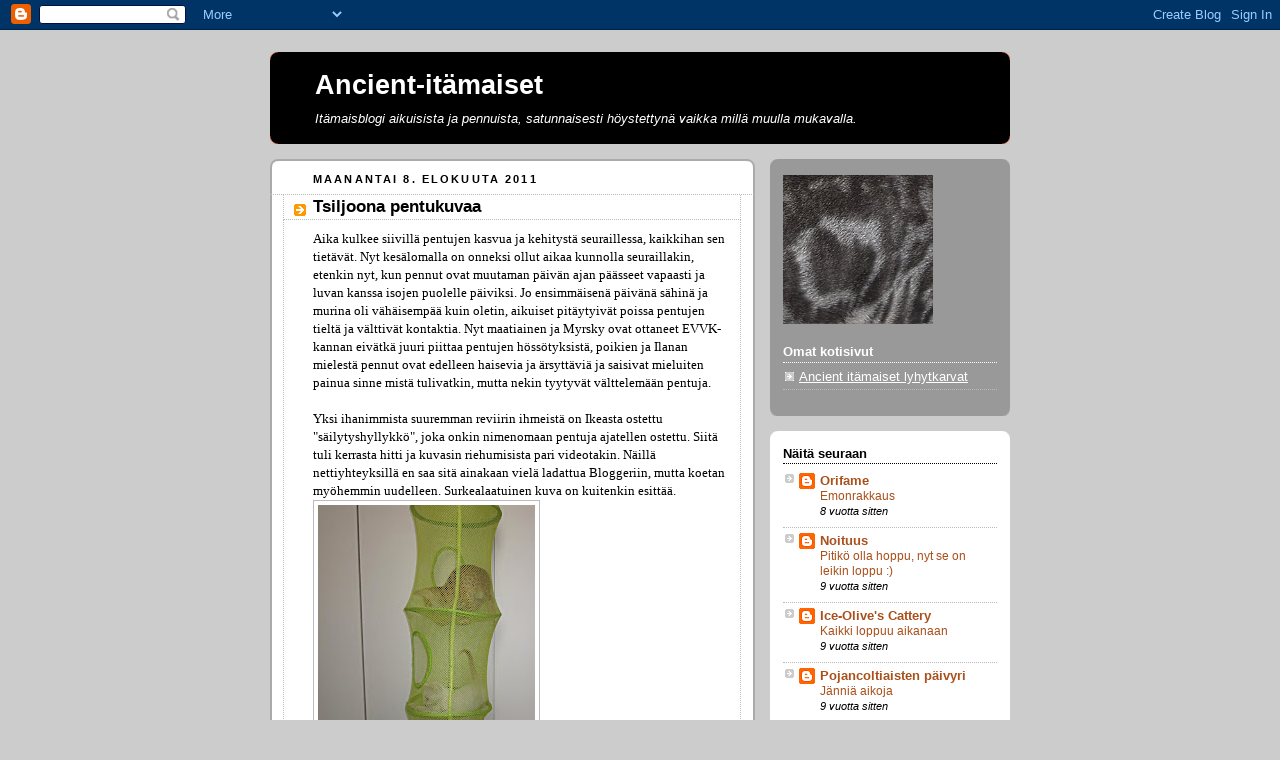

--- FILE ---
content_type: text/html; charset=UTF-8
request_url: https://financient.blogspot.com/2011/08/tsiljoona-pentukuvaa.html
body_size: 15214
content:
<!DOCTYPE html>
<html dir='ltr' xmlns='http://www.w3.org/1999/xhtml' xmlns:b='http://www.google.com/2005/gml/b' xmlns:data='http://www.google.com/2005/gml/data' xmlns:expr='http://www.google.com/2005/gml/expr'>
<head>
<link href='https://www.blogger.com/static/v1/widgets/2944754296-widget_css_bundle.css' rel='stylesheet' type='text/css'/>
<meta content='text/html; charset=UTF-8' http-equiv='Content-Type'/>
<meta content='blogger' name='generator'/>
<link href='https://financient.blogspot.com/favicon.ico' rel='icon' type='image/x-icon'/>
<link href='http://financient.blogspot.com/2011/08/tsiljoona-pentukuvaa.html' rel='canonical'/>
<link rel="alternate" type="application/atom+xml" title="Ancient-itämaiset - Atom" href="https://financient.blogspot.com/feeds/posts/default" />
<link rel="alternate" type="application/rss+xml" title="Ancient-itämaiset - RSS" href="https://financient.blogspot.com/feeds/posts/default?alt=rss" />
<link rel="service.post" type="application/atom+xml" title="Ancient-itämaiset - Atom" href="https://www.blogger.com/feeds/9163887435015583767/posts/default" />

<link rel="alternate" type="application/atom+xml" title="Ancient-itämaiset - Atom" href="https://financient.blogspot.com/feeds/5886626191054284456/comments/default" />
<!--Can't find substitution for tag [blog.ieCssRetrofitLinks]-->
<link href='https://blogger.googleusercontent.com/img/b/R29vZ2xl/AVvXsEhYsdUhaIDeVqhXVkFbhVoXpvyHzuwlL9VDMg2MLYXI40fQAdfTdPjHiqhoZpqFycjangwbrBqN2QfUhDs7IvBdKCMr92aUWQQni8sZlvrd_KNme5cF5P8qz6kE9OOR4h0QpeOMtScHJbYU/s320/riehu.jpg' rel='image_src'/>
<meta content='http://financient.blogspot.com/2011/08/tsiljoona-pentukuvaa.html' property='og:url'/>
<meta content='Tsiljoona pentukuvaa' property='og:title'/>
<meta content='Aika kulkee siivillä pentujen kasvua ja kehitystä seuraillessa, kaikkihan sen tietävät. Nyt kesälomalla on onneksi ollut aikaa kunnolla seur...' property='og:description'/>
<meta content='https://blogger.googleusercontent.com/img/b/R29vZ2xl/AVvXsEhYsdUhaIDeVqhXVkFbhVoXpvyHzuwlL9VDMg2MLYXI40fQAdfTdPjHiqhoZpqFycjangwbrBqN2QfUhDs7IvBdKCMr92aUWQQni8sZlvrd_KNme5cF5P8qz6kE9OOR4h0QpeOMtScHJbYU/w1200-h630-p-k-no-nu/riehu.jpg' property='og:image'/>
<title>Ancient-itämaiset: Tsiljoona pentukuvaa</title>
<style id='page-skin-1' type='text/css'><!--
/*
-----------------------------------------------
Blogger Template Style
Name:     Rounders 2
Date:     27 Feb 2004
Updated by: Blogger Team
----------------------------------------------- */
body {
background:#ccc;
margin:0;
text-align:center;
line-height: 1.5em;
font:x-small Trebuchet MS, Verdana, Arial, Sans-serif;
color:#000000;
font-size/* */:/**/small;
font-size: /**/small;
}
/* Page Structure
----------------------------------------------- */
/* The images which help create rounded corners depend on the
following widths and measurements. If you want to change
these measurements, the images will also need to change.
*/
#outer-wrapper {
width:740px;
margin:0 auto;
text-align:left;
font: normal normal 100% Verdana, sans-serif;
}
#main-wrap1 {
width:485px;
float:left;
background:#ffffff url("https://resources.blogblog.com/blogblog/data/rounders2/corners_main_bot.gif") no-repeat left bottom;
margin:15px 0 0;
padding:0 0 10px;
color:#000000;
font-size:97%;
line-height:1.5em;
word-wrap: break-word; /* fix for long text breaking sidebar float in IE */
overflow: hidden;     /* fix for long non-text content breaking IE sidebar float */
}
#main-wrap2 {
float:left;
width:100%;
background:url("https://resources.blogblog.com/blogblog/data/rounders2/corners_main_top.gif") no-repeat left top;
padding:10px 0 0;
}
#main {
background:url("https://resources.blogblog.com/blogblog/data/rounders2/rails_main.gif") repeat-y left;
padding:0;
width:485px;
}
#sidebar-wrap {
width:240px;
float:right;
margin:15px 0 0;
font-size:97%;
line-height:1.5em;
word-wrap: break-word; /* fix for long text breaking sidebar float in IE */
overflow: hidden;     /* fix for long non-text content breaking IE sidebar float */
}
.main .widget {
margin-top: 4px;
width: 468px;
padding: 0 13px;
}
.main .Blog {
margin: 0;
padding: 0;
width: 484px;
}
/* Links
----------------------------------------------- */
a:link {
color: #a9501b;
}
a:visited {
color: #a9501b;
}
a:hover {
color: #a9501b;
}
a img {
border-width:0;
}
/* Blog Header
----------------------------------------------- */
#header-wrapper {
background:#000000 url("https://resources.blogblog.com/blogblog/data/rounders2/corners_cap_top.gif") no-repeat left top;
margin-top:22px;
margin-right:0;
margin-bottom:0;
margin-left:0;
padding-top:8px;
padding-right:0;
padding-bottom:0;
padding-left:0;
color:#ffffff;
}
#header {
background:url("https://resources.blogblog.com/blogblog/data/rounders2/corners_cap_bot.gif") no-repeat left bottom;
padding:0 15px 8px;
}
#header h1 {
margin:0;
padding:10px 30px 5px;
line-height:1.2em;
font: normal bold 207% Verdana, sans-serif;
}
#header a,
#header a:visited {
text-decoration:none;
color: #ffffff;
}
#header .description {
margin:0;
padding:5px 30px 10px;
line-height:1.5em;
font: italic normal 100% Verdana, sans-serif;
}
/* Posts
----------------------------------------------- */
h2.date-header {
margin-top:0;
margin-right:28px;
margin-bottom:0;
margin-left:43px;
font-size:85%;
line-height:2em;
text-transform:uppercase;
letter-spacing:.2em;
color:#000000;
}
.post {
margin:.3em 0 25px;
padding:0 13px;
border:1px dotted #bbbbbb;
border-width:1px 0;
}
.post h3 {
margin:0;
line-height:1.5em;
background:url("https://resources.blogblog.com/blogblog/data/rounders2/icon_arrow.gif") no-repeat 10px .5em;
display:block;
border:1px dotted #bbbbbb;
border-width:0 1px 1px;
padding-top:2px;
padding-right:14px;
padding-bottom:2px;
padding-left:29px;
color: #000000;
font: normal bold 135% Verdana, sans-serif;
}
.post h3 a, .post h3 a:visited {
text-decoration:none;
color: #000000;
}
a.title-link:hover {
background-color: #bbbbbb;
color: #000000;
}
.post-body {
border:1px dotted #bbbbbb;
border-width:0 1px 1px;
border-bottom-color:#ffffff;
padding-top:10px;
padding-right:14px;
padding-bottom:1px;
padding-left:29px;
}
html>body .post-body {
border-bottom-width:0;
}
.post-body {
margin:0 0 .75em;
}
.post-body blockquote {
line-height:1.3em;
}
.post-footer {
background: #eee;
margin:0;
padding-top:2px;
padding-right:14px;
padding-bottom:2px;
padding-left:29px;
border:1px dotted #bbbbbb;
border-width:1px;
font-size:100%;
line-height:1.5em;
color: #666;
}
/*
The first line of the post footer might only have floated text, so we need to give it a height.
The height comes from the post-footer line-height
*/
.post-footer-line-1 {
min-height:1.5em;
_height:1.5em;
}
.post-footer p {
margin: 0;
}
html>body .post-footer {
border-bottom-color:transparent;
}
.uncustomized-post-template .post-footer {
text-align: right;
}
.uncustomized-post-template .post-author,
.uncustomized-post-template .post-timestamp {
display: block;
float: left;
text-align:left;
margin-right: 4px;
}
.post-footer a {
color: #a9501b;
}
.post-footer a:hover {
color: #a9501b;
}
a.comment-link {
/* IE5.0/Win doesn't apply padding to inline elements,
so we hide these two declarations from it */
background/* */:/**/url("https://resources.blogblog.com/blogblog/data/rounders/icon_comment_left.gif") no-repeat left 45%;
padding-left:14px;
}
html>body a.comment-link {
/* Respecified, for IE5/Mac's benefit */
background:url("https://resources.blogblog.com/blogblog/data/rounders2/icon_comment_left.gif") no-repeat left 45%;
padding-left:14px;
}
.post img, table.tr-caption-container {
margin-top:0;
margin-right:0;
margin-bottom:5px;
margin-left:0;
padding:4px;
border:1px solid #bbbbbb;
}
.tr-caption-container img {
border: none;
margin: 0;
padding: 0;
}
blockquote {
margin:.75em 0;
border:1px dotted #bbbbbb;
border-width:1px 0;
padding:5px 15px;
color: #000000;
}
.post blockquote p {
margin:.5em 0;
}
#blog-pager-newer-link {
float: left;
margin-left: 13px;
}
#blog-pager-older-link {
float: right;
margin-right: 13px;
}
#blog-pager {
text-align: center;
}
.feed-links {
clear: both;
line-height: 2.5em;
margin-left: 13px;
}
/* Comments
----------------------------------------------- */
#comments {
margin:-25px 13px 0;
border:1px dotted #bbbbbb;
border-width:0 1px 1px;
padding-top:20px;
padding-right:0;
padding-bottom:15px;
padding-left:0;
}
#comments h4 {
margin:0 0 10px;
padding-top:0;
padding-right:14px;
padding-bottom:2px;
padding-left:29px;
border-bottom:1px dotted #bbbbbb;
font-size:120%;
line-height:1.4em;
color:#000000;
}
#comments-block {
margin-top:0;
margin-right:15px;
margin-bottom:0;
margin-left:9px;
}
.comment-author {
background:url("https://resources.blogblog.com/blogblog/data/rounders2/icon_comment_left.gif") no-repeat 2px .3em;
margin:.5em 0;
padding-top:0;
padding-right:0;
padding-bottom:0;
padding-left:20px;
font-weight:bold;
}
.comment-body {
margin:0 0 1.25em;
padding-top:0;
padding-right:0;
padding-bottom:0;
padding-left:20px;
}
.comment-body p {
margin:0 0 .5em;
}
.comment-footer {
margin:0 0 .5em;
padding-top:0;
padding-right:0;
padding-bottom:.75em;
padding-left:20px;
}
.comment-footer a:link {
color: #000000;
}
.deleted-comment {
font-style:italic;
color:gray;
}
.comment-form {
padding-left:20px;
padding-right:5px;
}
#comments .comment-form h4 {
padding-left:0px;
}
/* Profile
----------------------------------------------- */
.profile-img {
float: left;
margin-top: 5px;
margin-right: 5px;
margin-bottom: 5px;
margin-left: 0;
border: 4px solid #ffffff;
}
.profile-datablock {
margin-top:0;
margin-right:15px;
margin-bottom:.5em;
margin-left:0;
padding-top:8px;
}
.profile-link {
background:url("https://resources.blogblog.com/blogblog/data/rounders2/icon_profile_left.gif") no-repeat left .1em;
padding-left:15px;
font-weight:bold;
}
.profile-textblock {
clear: both;
margin: 0;
}
.sidebar .clear, .main .widget .clear {
clear: both;
}
#sidebartop-wrap {
background:#999999 url("https://resources.blogblog.com/blogblog/data/rounders2/corners_prof_bot.gif") no-repeat left bottom;
margin:0px 0px 15px;
padding:0px 0px 10px;
color:#ffffff;
}
#sidebartop-wrap2 {
background:url("https://resources.blogblog.com/blogblog/data/rounders2/corners_prof_top.gif") no-repeat left top;
padding: 10px 0 0;
margin:0;
border-width:0;
}
#sidebartop h2 {
line-height:1.5em;
color:#ffffff;
border-bottom: 1px dotted #ffffff;
margin-bottom: 0.5em;
font: normal bold 100% Verdana, sans-serif;
}
#sidebartop a {
color: #ffffff;
}
#sidebartop a:hover {
color: #ffffff;
}
#sidebartop a:visited {
color: #ffffff;
}
/* Sidebar Boxes
----------------------------------------------- */
.sidebar .widget {
margin:.5em 13px 1.25em;
padding:0 0px;
}
.widget-content {
margin-top: 0.5em;
}
#sidebarbottom-wrap1 {
background:#ffffff url("https://resources.blogblog.com/blogblog/data/rounders2/corners_side_top.gif") no-repeat left top;
margin:0 0 15px;
padding:10px 0 0;
color: #000000;
}
#sidebarbottom-wrap2 {
background:url("https://resources.blogblog.com/blogblog/data/rounders2/corners_side_bot.gif") no-repeat left bottom;
padding:0 0 8px;
}
.sidebar h2 {
margin:0;
padding:0 0 .2em;
line-height:1.5em;
font:normal bold 100% Verdana, sans-serif;
}
.sidebar ul {
list-style:none;
margin:0 0 1.25em;
padding:0;
}
.sidebar ul li {
background:url("https://resources.blogblog.com/blogblog/data/rounders2/icon_arrow_sm.gif") no-repeat 2px .25em;
margin:0;
padding-top:0;
padding-right:0;
padding-bottom:3px;
padding-left:16px;
margin-bottom:3px;
border-bottom:1px dotted #bbbbbb;
line-height:1.4em;
}
.sidebar p {
margin:0 0 .6em;
}
#sidebar h2 {
color: #000000;
border-bottom: 1px dotted #000000;
}
/* Footer
----------------------------------------------- */
#footer-wrap1 {
clear:both;
margin:0 0 10px;
padding:15px 0 0;
}
#footer-wrap2 {
background:#000000 url("https://resources.blogblog.com/blogblog/data/rounders2/corners_cap_top.gif") no-repeat left top;
color:#ffffff;
}
#footer {
background:url("https://resources.blogblog.com/blogblog/data/rounders2/corners_cap_bot.gif") no-repeat left bottom;
padding:8px 15px;
}
#footer hr {display:none;}
#footer p {margin:0;}
#footer a {color:#ffffff;}
#footer .widget-content {
margin:0;
}
/** Page structure tweaks for layout editor wireframe */
body#layout #main-wrap1,
body#layout #sidebar-wrap,
body#layout #header-wrapper {
margin-top: 0;
}
body#layout #header, body#layout #header-wrapper,
body#layout #outer-wrapper {
margin-left:0,
margin-right: 0;
padding: 0;
}
body#layout #outer-wrapper {
width: 730px;
}
body#layout #footer-wrap1 {
padding-top: 0;
}

--></style>
<script type='text/javascript'>

  var _gaq = _gaq || [];
  _gaq.push(['_setAccount', 'UA-18756019-1']);
  _gaq.push(['_trackPageview']);

  (function() {
    var ga = document.createElement('script'); ga.type = 'text/javascript'; ga.async = true;
    ga.src = ('https:' == document.location.protocol ? 'https://ssl' : 'http://www') + '.google-analytics.com/ga.js';
    var s = document.getElementsByTagName('script')[0]; s.parentNode.insertBefore(ga, s);
  })();

</script>
<link href='https://www.blogger.com/dyn-css/authorization.css?targetBlogID=9163887435015583767&amp;zx=db26a488-226e-4aaa-8b97-056465710785' media='none' onload='if(media!=&#39;all&#39;)media=&#39;all&#39;' rel='stylesheet'/><noscript><link href='https://www.blogger.com/dyn-css/authorization.css?targetBlogID=9163887435015583767&amp;zx=db26a488-226e-4aaa-8b97-056465710785' rel='stylesheet'/></noscript>
<meta name='google-adsense-platform-account' content='ca-host-pub-1556223355139109'/>
<meta name='google-adsense-platform-domain' content='blogspot.com'/>

</head>
<body>
<div class='navbar section' id='navbar'><div class='widget Navbar' data-version='1' id='Navbar1'><script type="text/javascript">
    function setAttributeOnload(object, attribute, val) {
      if(window.addEventListener) {
        window.addEventListener('load',
          function(){ object[attribute] = val; }, false);
      } else {
        window.attachEvent('onload', function(){ object[attribute] = val; });
      }
    }
  </script>
<div id="navbar-iframe-container"></div>
<script type="text/javascript" src="https://apis.google.com/js/platform.js"></script>
<script type="text/javascript">
      gapi.load("gapi.iframes:gapi.iframes.style.bubble", function() {
        if (gapi.iframes && gapi.iframes.getContext) {
          gapi.iframes.getContext().openChild({
              url: 'https://www.blogger.com/navbar/9163887435015583767?po\x3d5886626191054284456\x26origin\x3dhttps://financient.blogspot.com',
              where: document.getElementById("navbar-iframe-container"),
              id: "navbar-iframe"
          });
        }
      });
    </script><script type="text/javascript">
(function() {
var script = document.createElement('script');
script.type = 'text/javascript';
script.src = '//pagead2.googlesyndication.com/pagead/js/google_top_exp.js';
var head = document.getElementsByTagName('head')[0];
if (head) {
head.appendChild(script);
}})();
</script>
</div></div>
<div id='outer-wrapper'>
<div id='header-wrapper'>
<div class='header section' id='header'><div class='widget Header' data-version='1' id='Header1'>
<div id='header-inner'>
<div class='titlewrapper'>
<h1 class='title'>
<a href='https://financient.blogspot.com/'>
Ancient-itämaiset
</a>
</h1>
</div>
<div class='descriptionwrapper'>
<p class='description'><span>Itämaisblogi aikuisista ja pennuista, satunnaisesti höystettynä vaikka millä muulla mukavalla.</span></p>
</div>
</div>
</div></div>
</div>
<div id='crosscol-wrapper' style='text-align:center'>
<div class='crosscol no-items section' id='crosscol'></div>
</div>
<div id='main-wrap1'><div id='main-wrap2'>
<div class='main section' id='main'><div class='widget Blog' data-version='1' id='Blog1'>
<div class='blog-posts hfeed'>

          <div class="date-outer">
        
<h2 class='date-header'><span>maanantai 8. elokuuta 2011</span></h2>

          <div class="date-posts">
        
<div class='post-outer'>
<div class='post hentry uncustomized-post-template' itemprop='blogPost' itemscope='itemscope' itemtype='http://schema.org/BlogPosting'>
<meta content='https://blogger.googleusercontent.com/img/b/R29vZ2xl/AVvXsEhYsdUhaIDeVqhXVkFbhVoXpvyHzuwlL9VDMg2MLYXI40fQAdfTdPjHiqhoZpqFycjangwbrBqN2QfUhDs7IvBdKCMr92aUWQQni8sZlvrd_KNme5cF5P8qz6kE9OOR4h0QpeOMtScHJbYU/s320/riehu.jpg' itemprop='image_url'/>
<meta content='9163887435015583767' itemprop='blogId'/>
<meta content='5886626191054284456' itemprop='postId'/>
<a name='5886626191054284456'></a>
<h3 class='post-title entry-title' itemprop='name'>
Tsiljoona pentukuvaa
</h3>
<div class='post-header'>
<div class='post-header-line-1'></div>
</div>
<div class='post-body entry-content' id='post-body-5886626191054284456' itemprop='description articleBody'>
<span style="font-family:verdana;">Aika kulkee siivillä pentujen kasvua ja kehitystä seuraillessa, kaikkihan sen tietävät. Nyt kesälomalla on onneksi ollut aikaa kunnolla seuraillakin, etenkin nyt, kun pennut ovat muutaman päivän ajan päässeet vapaasti ja luvan kanssa isojen puolelle päiviksi. Jo ensimmäisenä päivänä sähinä ja murina oli vähäisempää kuin oletin, aikuiset pitäytyivät poissa pentujen tieltä ja välttivät kontaktia. Nyt maatiainen ja Myrsky ovat ottaneet EVVK-kannan eivätkä juuri piittaa pentujen hössötyksistä, poikien ja Ilanan mielestä pennut ovat edelleen haisevia ja ärsyttäviä ja saisivat mieluiten painua sinne mistä tulivatkin, mutta nekin tyytyvät välttelemään pentuja.</span><br /><br /><span style="font-family:verdana;">Yksi ihanimmista suuremman reviirin ihmeistä on Ikeasta ostettu "säilytyshyllykkö", joka onkin nimenomaan pentuja ajatellen ostettu. Siitä tuli kerrasta hitti ja kuvasin riehumisista pari videotakin. Näillä nettiyhteyksillä en saa sitä ainakaan vielä ladattua Bloggeriin, mutta koetan myöhemmin uudelleen. Surkealaatuinen kuva on kuitenkin esittää.</span><br /><a href="https://blogger.googleusercontent.com/img/b/R29vZ2xl/AVvXsEhYsdUhaIDeVqhXVkFbhVoXpvyHzuwlL9VDMg2MLYXI40fQAdfTdPjHiqhoZpqFycjangwbrBqN2QfUhDs7IvBdKCMr92aUWQQni8sZlvrd_KNme5cF5P8qz6kE9OOR4h0QpeOMtScHJbYU/s1600/riehu.jpg" onblur="try {parent.deselectBloggerImageGracefully();} catch(e) {}"><img alt="" border="0" id="BLOGGER_PHOTO_ID_5638483057841387570" src="https://blogger.googleusercontent.com/img/b/R29vZ2xl/AVvXsEhYsdUhaIDeVqhXVkFbhVoXpvyHzuwlL9VDMg2MLYXI40fQAdfTdPjHiqhoZpqFycjangwbrBqN2QfUhDs7IvBdKCMr92aUWQQni8sZlvrd_KNme5cF5P8qz6kE9OOR4h0QpeOMtScHJbYU/s320/riehu.jpg" style="cursor: pointer; width: 217px; height: 320px;" /></a><br /><br /><span style="font-family:verdana;">Hyllykkö pääsi tosin turvallisempaan paikkaan tämän kuvan ottamisen jälkeen</span>:<br /><a href="https://blogger.googleusercontent.com/img/b/R29vZ2xl/AVvXsEjuvTgZiM0PWkuHd-bnHjD4wZyJpeYnPA3SpiO7EvygQg8BQJ6Vtomp27oNt68gYdKMXLmpCQC01i4no0W24vOhLXJDVMzGW9VYtp-y36d9DUM4irfyoQ1_INpOzdHjyPejPe0ewq1MZkTX/s1600/marsukaapissa.jpg" onblur="try {parent.deselectBloggerImageGracefully();} catch(e) {}"><img alt="" border="0" id="BLOGGER_PHOTO_ID_5638456853448446146" src="https://blogger.googleusercontent.com/img/b/R29vZ2xl/AVvXsEjuvTgZiM0PWkuHd-bnHjD4wZyJpeYnPA3SpiO7EvygQg8BQJ6Vtomp27oNt68gYdKMXLmpCQC01i4no0W24vOhLXJDVMzGW9VYtp-y36d9DUM4irfyoQ1_INpOzdHjyPejPe0ewq1MZkTX/s320/marsukaapissa.jpg" style="cursor: pointer; width: 285px; height: 320px;" /></a><br /><span style="font-family: verdana;">(Horus kiipeää hyllykköä pitkin tutkimaan yläkaappia.)</span><br /><br /><span style="font-family:verdana;">Olen yleensä pyrkinyt rokottamaan pennut myöhemmin kuin 8-viikkoisena, mutta tällä kertaa en voinut olla ollenkaan varma, saivatko kaikki, osa tai yksikään pennuista arvokasta ternimaitoa. Ensimmäinen vuorokausi oli sellaista härdelliä, etten todellakaan tiedä saivatko emonmaitoa syödäkseen. Siksi siis varhainen rokotus, joka käytiin vajaa viikko sitten hakemassa. Pari pentua oli lääkärin pöydällä häntä pörrössä, mutta urheasti ottivat piikin vastaan ja ensimmäinen naukaisu koko matkan aikana kuului vasta kotiin palattaessa.</span><br /><br /><span style="font-family:verdana;">Hades eli Lucifer, Harmonia eli Leenu, Helios eli Punkki ja Hera ovat löytäneet jo omat kotinsa, Horusin eli Marsun ja sijoitustyttö-Hekaten kohtalot ovat vielä aika avoinna. Kyselyjä on tullut aiempia vuosia huimasti enemmän, ja pahoitteluni heille, joille olen ei-oota joutunut tarjoamaan. Hirmu mukavat kodit on varatuille pennuille tiedossa ja aivan varmasti muillekin, kunhan tilanteet selviävät. Yritin ottaa porukasta kuvia aiemmin päivällä, mutta Luciferista on sukeutunut aika taitava photobomber.</span><br /><a href="https://blogger.googleusercontent.com/img/b/R29vZ2xl/AVvXsEjbLB69cb_bs0rSRZj_gTko_rWvB4M8txYzh7kWn5BdDbrPCEH-mCdIsTM0fJTrFv3m9jIdYhAbJV6-BZAAecR9id8MiXnFqkKaREnvOgSYph4GdSMye2OQmMWL68f6jHUAnlN-H5rTTI3w/s1600/bomb1.jpg" onblur="try {parent.deselectBloggerImageGracefully();} catch(e) {}"><img alt="" border="0" id="BLOGGER_PHOTO_ID_5638463308779100642" src="https://blogger.googleusercontent.com/img/b/R29vZ2xl/AVvXsEjbLB69cb_bs0rSRZj_gTko_rWvB4M8txYzh7kWn5BdDbrPCEH-mCdIsTM0fJTrFv3m9jIdYhAbJV6-BZAAecR9id8MiXnFqkKaREnvOgSYph4GdSMye2OQmMWL68f6jHUAnlN-H5rTTI3w/s320/bomb1.jpg" style="cursor: pointer; width: 320px; height: 289px;" /></a><br /><br /><a href="https://blogger.googleusercontent.com/img/b/R29vZ2xl/AVvXsEhHDwkdToRmApazQg9rxnhPR0yU-DG85WP7NH4ks4E0Ye_W2MqZrzYb3Ft6g3ypsGc0bfPLpf9fG84OmqwVqY7JScuoihBk3FAqA6zngIQc4PAaraf5CvVYVgIif5v6WxdjKGsox_-4vZv1/s1600/bomb2.jpg" onblur="try {parent.deselectBloggerImageGracefully();} catch(e) {}"><img alt="" border="0" id="BLOGGER_PHOTO_ID_5638462362986284114" src="https://blogger.googleusercontent.com/img/b/R29vZ2xl/AVvXsEhHDwkdToRmApazQg9rxnhPR0yU-DG85WP7NH4ks4E0Ye_W2MqZrzYb3Ft6g3ypsGc0bfPLpf9fG84OmqwVqY7JScuoihBk3FAqA6zngIQc4PAaraf5CvVYVgIif5v6WxdjKGsox_-4vZv1/s320/bomb2.jpg" style="cursor: pointer; width: 320px; height: 281px;" /></a><br /><br /><a href="https://blogger.googleusercontent.com/img/b/R29vZ2xl/AVvXsEgYcHqa-6FSFZ4SQoqmCfBw9HVHAyZ_RT4smsSTne8XqeiY3eSx6Y3wqxcBQXxqNGEI6egW-GIfHCI3yj65s4QhQGmoSzmlnody05-XQiFeDmhH1ocN-XQpB7kUJBc9sFC6leO0ySvy2PK-/s1600/bomb3.jpg" onblur="try {parent.deselectBloggerImageGracefully();} catch(e) {}"><img alt="" border="0" id="BLOGGER_PHOTO_ID_5638461522367013522" src="https://blogger.googleusercontent.com/img/b/R29vZ2xl/AVvXsEgYcHqa-6FSFZ4SQoqmCfBw9HVHAyZ_RT4smsSTne8XqeiY3eSx6Y3wqxcBQXxqNGEI6egW-GIfHCI3yj65s4QhQGmoSzmlnody05-XQiFeDmhH1ocN-XQpB7kUJBc9sFC6leO0ySvy2PK-/s320/bomb3.jpg" style="cursor: pointer; width: 320px; height: 244px;" /></a><br /><br /><span style="font-family:verdana;">Osasi se olla nätistikin.</span><br /><a href="https://blogger.googleusercontent.com/img/b/R29vZ2xl/AVvXsEg2D55Nc0jVQvHRtKZWSo61NpcQlksxX_Z-ytHcrEI6EZlY9U85AlK6A5GZuiBY6S8oKvJ_Qa9zQKUXiYY9pCIQsTSwqHxsfO0EQugBz1N853Uscmpix1mREWyfNS51JnC6BIY_sW74hvDo/s1600/pentue2.jpg" onblur="try {parent.deselectBloggerImageGracefully();} catch(e) {}"><img alt="" border="0" id="BLOGGER_PHOTO_ID_5638459311891545538" src="https://blogger.googleusercontent.com/img/b/R29vZ2xl/AVvXsEg2D55Nc0jVQvHRtKZWSo61NpcQlksxX_Z-ytHcrEI6EZlY9U85AlK6A5GZuiBY6S8oKvJ_Qa9zQKUXiYY9pCIQsTSwqHxsfO0EQugBz1N853Uscmpix1mREWyfNS51JnC6BIY_sW74hvDo/s320/pentue2.jpg" style="cursor: pointer; width: 309px; height: 320px;" /></a><br /><br /><a href="https://blogger.googleusercontent.com/img/b/R29vZ2xl/AVvXsEiVUwYPclnbuRQuG69uleELG6_USoZcaA1DzXbFnVD-g0ueTpAeMgZtsIIafF0xJj7PzX_BeQUMzFhfLTNWKr8KtxI1vvo_3_qrLxE6N8O4YX2RBMWUf3s0LgxUArLz6iOJRqtmqr5OJZxg/s1600/pentue1.jpg" onblur="try {parent.deselectBloggerImageGracefully();} catch(e) {}"><img alt="" border="0" id="BLOGGER_PHOTO_ID_5638459701978054882" src="https://blogger.googleusercontent.com/img/b/R29vZ2xl/AVvXsEiVUwYPclnbuRQuG69uleELG6_USoZcaA1DzXbFnVD-g0ueTpAeMgZtsIIafF0xJj7PzX_BeQUMzFhfLTNWKr8KtxI1vvo_3_qrLxE6N8O4YX2RBMWUf3s0LgxUArLz6iOJRqtmqr5OJZxg/s320/pentue1.jpg" style="cursor: pointer; width: 320px; height: 222px;" /></a><br /><br /><a href="https://blogger.googleusercontent.com/img/b/R29vZ2xl/AVvXsEgyPH32wDiXKyr6SNwgjZBg_uhUxsRHwjAhPGDx-nDYgqpRCgfW94Hx-zddVjnMyynHWJZtUKsJ1DhkeV_S3TWTksJf7kPh12xG9NvhIMc3UzdYSm_EPA3V1Sr5nEBG56B50i5vENyPEyO7/s1600/pentue3.jpg" onblur="try {parent.deselectBloggerImageGracefully();} catch(e) {}"><img alt="" border="0" id="BLOGGER_PHOTO_ID_5638458222369756290" src="https://blogger.googleusercontent.com/img/b/R29vZ2xl/AVvXsEgyPH32wDiXKyr6SNwgjZBg_uhUxsRHwjAhPGDx-nDYgqpRCgfW94Hx-zddVjnMyynHWJZtUKsJ1DhkeV_S3TWTksJf7kPh12xG9NvhIMc3UzdYSm_EPA3V1Sr5nEBG56B50i5vENyPEyO7/s320/pentue3.jpg" style="cursor: pointer; width: 320px; height: 219px;" /></a><br /><br /><a href="https://blogger.googleusercontent.com/img/b/R29vZ2xl/AVvXsEjuvFeUJvFfICFGwnhKfVVRk5v-yzNvm-8bMh3NeFNkMZXDATa4XMQ7bAB19hBYCEi8aU7yV949OT3pRzUcU9bmyy89ij3q1MUgdLWyLG2tk2zxw7sRLXRtnCyxAfYyh0NGMhdqhxW5er2z/s1600/pentue4.jpg" onblur="try {parent.deselectBloggerImageGracefully();} catch(e) {}"><img alt="" border="0" id="BLOGGER_PHOTO_ID_5638457492378498626" src="https://blogger.googleusercontent.com/img/b/R29vZ2xl/AVvXsEjuvFeUJvFfICFGwnhKfVVRk5v-yzNvm-8bMh3NeFNkMZXDATa4XMQ7bAB19hBYCEi8aU7yV949OT3pRzUcU9bmyy89ij3q1MUgdLWyLG2tk2zxw7sRLXRtnCyxAfYyh0NGMhdqhxW5er2z/s320/pentue4.jpg" style="cursor: pointer; width: 320px; height: 241px;" /></a><br /><br /><span style="font-family:verdana;">Olen onnistunut huonosti saamaan kuvia täplikkäiden parhaista puolista eli täplistä. Punkista on muutama, mutta nekin "väärältä" puolelta. Eivät kuvat nytkään kovin hienosti onnistuneet, mutta onpaha todisteita siitä, että Hekatella on täplät ja Punkilla hienot klassiskiemuratäplät etenkin vasemmalla kyljellä.</span><br /><a href="https://blogger.googleusercontent.com/img/b/R29vZ2xl/AVvXsEgs3S6yjBhny3O770VNoRTmqAR9dBg9gE0syITzlKhY9-LYQmJ_b7_Z57yP3N6loiyPB3srjdYoOt3-ksWJWwR18j84siFSFqjbcENDM2FmPr6Vx1atexiNzMkBYiwZI503bg6X_67LeUdu/s1600/hekatetaplat.jpg" onblur="try {parent.deselectBloggerImageGracefully();} catch(e) {}"><img alt="" border="0" id="BLOGGER_PHOTO_ID_5638460250296584210" src="https://blogger.googleusercontent.com/img/b/R29vZ2xl/AVvXsEgs3S6yjBhny3O770VNoRTmqAR9dBg9gE0syITzlKhY9-LYQmJ_b7_Z57yP3N6loiyPB3srjdYoOt3-ksWJWwR18j84siFSFqjbcENDM2FmPr6Vx1atexiNzMkBYiwZI503bg6X_67LeUdu/s320/hekatetaplat.jpg" style="cursor: pointer; width: 320px; height: 142px;" /></a><br /><br /><a href="https://blogger.googleusercontent.com/img/b/R29vZ2xl/AVvXsEhezgl4FFL10DWham-CGyTpXFclizXDtIRRiAMtymIhGWpWFarDP4cJLIcMCdEOxUYFhfcYVbQLIBKBNGfKG5g0T13Uw_xwEZTBnY1sxaIB4zng8lzsNgppQ0sZONLQNcaYH5tEeHj8p3aF/s1600/punkkitaplat.jpg" onblur="try {parent.deselectBloggerImageGracefully();} catch(e) {}"><img alt="" border="0" id="BLOGGER_PHOTO_ID_5638460851632454850" src="https://blogger.googleusercontent.com/img/b/R29vZ2xl/AVvXsEhezgl4FFL10DWham-CGyTpXFclizXDtIRRiAMtymIhGWpWFarDP4cJLIcMCdEOxUYFhfcYVbQLIBKBNGfKG5g0T13Uw_xwEZTBnY1sxaIB4zng8lzsNgppQ0sZONLQNcaYH5tEeHj8p3aF/s320/punkkitaplat.jpg" style="cursor: pointer; width: 320px; height: 164px;" /></a><br /><br /><span style="font-family:verdana;">Vaikka ikää on jo huimat 9 viikkoa ja itse kukin alkaa itsenäistyä, maito kelpaa vielä ja silloin tällöin sisaruksia on ihan pakko halata.</span><br /><a href="https://blogger.googleusercontent.com/img/b/R29vZ2xl/AVvXsEhkJcDEfB6sBUrARkZt7CSf04Sl4N9jOGbjpRGzb3bQimi7dvJei8-Lud2bLDc1aeggfFWFUmZ_rmgL4FvgQfwwt5lsd3q_4IwshnxHRXJZSxN7ucxz5nDoGYabov62S9wnqXzxYJXhJfc3/s1600/maitokasa.jpg" onblur="try {parent.deselectBloggerImageGracefully();} catch(e) {}"><img alt="" border="0" id="BLOGGER_PHOTO_ID_5638465366140315266" src="https://blogger.googleusercontent.com/img/b/R29vZ2xl/AVvXsEhkJcDEfB6sBUrARkZt7CSf04Sl4N9jOGbjpRGzb3bQimi7dvJei8-Lud2bLDc1aeggfFWFUmZ_rmgL4FvgQfwwt5lsd3q_4IwshnxHRXJZSxN7ucxz5nDoGYabov62S9wnqXzxYJXhJfc3/s320/maitokasa.jpg" style="cursor: pointer; width: 314px; height: 320px;" /></a><br /><br /><a href="https://blogger.googleusercontent.com/img/b/R29vZ2xl/AVvXsEjVKFobEL2iFLuUVzDfBAy9bOMbTKyKc7XbpgZbqMcZg6DEEfVqWS7sHHTzN0LpQzMq3XPp-u44_1OZCF0Cx5JX_vKBmWLL61ItETpP4te_sT1BIP6zVmqnNpfSx5xbi5TUQzXV-7b7f9eK/s1600/siamhali.jpg" onblur="try {parent.deselectBloggerImageGracefully();} catch(e) {}"><img alt="" border="0" id="BLOGGER_PHOTO_ID_5638464533339094226" src="https://blogger.googleusercontent.com/img/b/R29vZ2xl/AVvXsEjVKFobEL2iFLuUVzDfBAy9bOMbTKyKc7XbpgZbqMcZg6DEEfVqWS7sHHTzN0LpQzMq3XPp-u44_1OZCF0Cx5JX_vKBmWLL61ItETpP4te_sT1BIP6zVmqnNpfSx5xbi5TUQzXV-7b7f9eK/s320/siamhali.jpg" style="cursor: pointer; width: 315px; height: 320px;" /></a><br />
<div style='clear: both;'></div>
</div>
<div class='post-footer'>
<div class='post-footer-line post-footer-line-1'>
<span class='post-author vcard'>
Lähettänyt
<span class='fn' itemprop='author' itemscope='itemscope' itemtype='http://schema.org/Person'>
<meta content='https://www.blogger.com/profile/10557494138851628594' itemprop='url'/>
<a class='g-profile' href='https://www.blogger.com/profile/10557494138851628594' rel='author' title='author profile'>
<span itemprop='name'>Senia Falck</span>
</a>
</span>
</span>
<span class='post-timestamp'>
klo
<meta content='http://financient.blogspot.com/2011/08/tsiljoona-pentukuvaa.html' itemprop='url'/>
<a class='timestamp-link' href='https://financient.blogspot.com/2011/08/tsiljoona-pentukuvaa.html' rel='bookmark' title='permanent link'><abbr class='published' itemprop='datePublished' title='2011-08-08T17:01:00+03:00'>17.01</abbr></a>
</span>
<span class='post-comment-link'>
</span>
<span class='post-icons'>
<span class='item-control blog-admin pid-1815001831'>
<a href='https://www.blogger.com/post-edit.g?blogID=9163887435015583767&postID=5886626191054284456&from=pencil' title='Muokkaa tekstiä'>
<img alt='' class='icon-action' height='18' src='https://resources.blogblog.com/img/icon18_edit_allbkg.gif' width='18'/>
</a>
</span>
</span>
<div class='post-share-buttons goog-inline-block'>
</div>
</div>
<div class='post-footer-line post-footer-line-2'>
<span class='post-labels'>
Tunnisteet:
<a href='https://financient.blogspot.com/search/label/H-pentue' rel='tag'>H-pentue</a>
</span>
</div>
<div class='post-footer-line post-footer-line-3'>
<span class='post-location'>
</span>
</div>
</div>
</div>
<div class='comments' id='comments'>
<a name='comments'></a>
<h4>Ei kommentteja:</h4>
<div id='Blog1_comments-block-wrapper'>
<dl class='avatar-comment-indent' id='comments-block'>
</dl>
</div>
<p class='comment-footer'>
<div class='comment-form'>
<a name='comment-form'></a>
<h4 id='comment-post-message'>Lähetä kommentti</h4>
<p>
</p>
<a href='https://www.blogger.com/comment/frame/9163887435015583767?po=5886626191054284456&hl=fi&saa=85391&origin=https://financient.blogspot.com' id='comment-editor-src'></a>
<iframe allowtransparency='true' class='blogger-iframe-colorize blogger-comment-from-post' frameborder='0' height='410px' id='comment-editor' name='comment-editor' src='' width='100%'></iframe>
<script src='https://www.blogger.com/static/v1/jsbin/2830521187-comment_from_post_iframe.js' type='text/javascript'></script>
<script type='text/javascript'>
      BLOG_CMT_createIframe('https://www.blogger.com/rpc_relay.html');
    </script>
</div>
</p>
</div>
</div>

        </div></div>
      
</div>
<div class='blog-pager' id='blog-pager'>
<span id='blog-pager-newer-link'>
<a class='blog-pager-newer-link' href='https://financient.blogspot.com/2011/10/maailman-laiskoin-blogisti-raportoi.html' id='Blog1_blog-pager-newer-link' title='Uudempi teksti'>Uudempi teksti</a>
</span>
<span id='blog-pager-older-link'>
<a class='blog-pager-older-link' href='https://financient.blogspot.com/2011/06/h-pentueen-lapsosista-on-kasvanut-jo.html' id='Blog1_blog-pager-older-link' title='Vanhempi viesti'>Vanhempi viesti</a>
</span>
<a class='home-link' href='https://financient.blogspot.com/'>Etusivu</a>
</div>
<div class='clear'></div>
<div class='post-feeds'>
<div class='feed-links'>
Tilaa:
<a class='feed-link' href='https://financient.blogspot.com/feeds/5886626191054284456/comments/default' target='_blank' type='application/atom+xml'>Lähetä kommentteja (Atom)</a>
</div>
</div>
</div></div>
</div></div>
<div id='sidebar-wrap'>
<div id='sidebartop-wrap'><div id='sidebartop-wrap2'>
<div class='sidebar section' id='sidebartop'><div class='widget Image' data-version='1' id='Image1'>
<div class='widget-content'>
<a href='http://www.ancient-orientals.com/'>
<img alt='' height='149' id='Image1_img' src='https://blogger.googleusercontent.com/img/b/R29vZ2xl/AVvXsEj7c-3CfTNvPbyShKoXpaLw25xmPPNJ0pgKuoKXoLDL1Ga0iDeWFaJ4Fltg2DrayHr-ijyEweeaaI2j6xWGhpIff4WluFlpjmvra5RqQXK5tNRRyc6v5hRi_EkxZYiqLuIBN8K5JbH0jRHk/s240/bullseye.jpg' width='150'/>
</a>
<br/>
</div>
<div class='clear'></div>
</div><div class='widget LinkList' data-version='1' id='LinkList1'>
<h2>Omat kotisivut</h2>
<div class='widget-content'>
<ul>
<li><a href='http://www.ancient-orientals.com/'>Ancient itämaiset lyhytkarvat</a></li>
</ul>
<div class='clear'></div>
</div>
</div></div>
</div></div>
<div id='sidebarbottom-wrap1'><div id='sidebarbottom-wrap2'>
<div class='sidebar section' id='sidebar'><div class='widget BlogList' data-version='1' id='BlogList1'>
<h2 class='title'>Näitä seuraan</h2>
<div class='widget-content'>
<div class='blog-list-container' id='BlogList1_container'>
<ul id='BlogList1_blogs'>
<li style='display: block;'>
<div class='blog-icon'>
<img data-lateloadsrc='https://lh3.googleusercontent.com/blogger_img_proxy/AEn0k_tWFrxTJjFlQQP67MPlModYnqeFICG_X_Isv8ScVLxIUOwRYsvnYQXZyXDcjfzms6bIJEazl7vozTDy1DA3NFc5WGPf6JjR8CLacg=s16-w16-h16' height='16' width='16'/>
</div>
<div class='blog-content'>
<div class='blog-title'>
<a href='http://orifame.blogspot.com/' target='_blank'>
Orifame</a>
</div>
<div class='item-content'>
<span class='item-title'>
<a href='http://orifame.blogspot.com/2017/02/emonrakkaus.html' target='_blank'>
Emonrakkaus
</a>
</span>
<div class='item-time'>
8 vuotta sitten
</div>
</div>
</div>
<div style='clear: both;'></div>
</li>
<li style='display: block;'>
<div class='blog-icon'>
<img data-lateloadsrc='https://lh3.googleusercontent.com/blogger_img_proxy/AEn0k_so87zhSjILkBgnNihaPYd5qSaaGKY2PFSttPo8LCKdKI_H3Fz9IqcxXOMdURo_RFK7rK2rIHM8UqGTZSqsfjhxIXlJK6RueOKVQA=s16-w16-h16' height='16' width='16'/>
</div>
<div class='blog-content'>
<div class='blog-title'>
<a href='http://noituus.blogspot.com/' target='_blank'>
Noituus</a>
</div>
<div class='item-content'>
<span class='item-title'>
<a href='http://noituus.blogspot.com/2016/06/pitiko-olla-hoppu-nyt-se-on-leikin-loppu.html' target='_blank'>
Pitikö olla hoppu, nyt se on leikin loppu :)
</a>
</span>
<div class='item-time'>
9 vuotta sitten
</div>
</div>
</div>
<div style='clear: both;'></div>
</li>
<li style='display: block;'>
<div class='blog-icon'>
<img data-lateloadsrc='https://lh3.googleusercontent.com/blogger_img_proxy/AEn0k_t0ismEdn9h2PLc4E2-xkukipD7zCqvoIvAQ4QjzWpDiS_oUlnr_Cp1d86itrjlLIYnMtE_QlFfra8YzJvqxRDAvtdU3GLKjqf8AFyamyAOEHWrP-HD=s16-w16-h16' height='16' width='16'/>
</div>
<div class='blog-content'>
<div class='blog-title'>
<a href='http://iceolives-itamaiset.blogspot.com/' target='_blank'>
Ice-Olive's Cattery</a>
</div>
<div class='item-content'>
<span class='item-title'>
<a href='http://iceolives-itamaiset.blogspot.com/2016/02/kaikki-loppuu-aikanaan.html' target='_blank'>
Kaikki loppuu aikanaan
</a>
</span>
<div class='item-time'>
9 vuotta sitten
</div>
</div>
</div>
<div style='clear: both;'></div>
</li>
<li style='display: block;'>
<div class='blog-icon'>
<img data-lateloadsrc='https://lh3.googleusercontent.com/blogger_img_proxy/AEn0k_utqz6aTszO-3gNCYySM_XFqAVfcJ75K3MwtiC6KBdiH28lmFWvBWWWs25SOy2bwB8ya6FDaQBAfBODBQfF0u-WKI6GdD2U5B7Nt1cgC0WM7bQ=s16-w16-h16' height='16' width='16'/>
</div>
<div class='blog-content'>
<div class='blog-title'>
<a href='http://pojancoltiaiset.blogspot.com/' target='_blank'>
Pojancoltiaisten päivyri</a>
</div>
<div class='item-content'>
<span class='item-title'>
<a href='http://pojancoltiaiset.blogspot.com/2016/02/jannia-aikoja.html' target='_blank'>
Jänniä aikoja
</a>
</span>
<div class='item-time'>
9 vuotta sitten
</div>
</div>
</div>
<div style='clear: both;'></div>
</li>
<li style='display: block;'>
<div class='blog-icon'>
<img data-lateloadsrc='https://lh3.googleusercontent.com/blogger_img_proxy/AEn0k_v05n_PcRPSOMIwLCFiBuvR3y5anowRDVKtDM6Jao8Lon90OmW5MMAfWFzimviEqJpmFT1uuMKYl0luePYyv6bBcZAHjySr9ufztBPM=s16-w16-h16' height='16' width='16'/>
</div>
<div class='blog-content'>
<div class='blog-title'>
<a href='http://feanorian.blogspot.com/' target='_blank'>
Feanorian kissala</a>
</div>
<div class='item-content'>
<span class='item-title'>
<a href='http://feanorian.blogspot.com/2015/04/paatos.html' target='_blank'>
Päätös
</a>
</span>
<div class='item-time'>
10 vuotta sitten
</div>
</div>
</div>
<div style='clear: both;'></div>
</li>
<li style='display: block;'>
<div class='blog-icon'>
<img data-lateloadsrc='https://lh3.googleusercontent.com/blogger_img_proxy/AEn0k_t1FERP54l6v7hmg4pPNSKfegEnSSgo9YNrcZnyx49AS98KaGBebzIj-vdme1t103szmGluOmDC3mVj-zQ41niAWJ3HozuhiBdjtSWKptU=s16-w16-h16' height='16' width='16'/>
</div>
<div class='blog-content'>
<div class='blog-title'>
<a href='http://snabelbacka.blogspot.com/' target='_blank'>
Snabelbacka</a>
</div>
<div class='item-content'>
<span class='item-title'>
<a href='http://snabelbacka.blogspot.com/2015/03/jaahyvaiset.html' target='_blank'>
Jäähyväiset
</a>
</span>
<div class='item-time'>
10 vuotta sitten
</div>
</div>
</div>
<div style='clear: both;'></div>
</li>
<li style='display: block;'>
<div class='blog-icon'>
<img data-lateloadsrc='https://lh3.googleusercontent.com/blogger_img_proxy/AEn0k_sl3cmwGYspBsN0Hdv_40cma5Hpe1bvjOxkYu8OGlzKXGnVAauDjhvTwPwONSjgbbAQ3MQw1u_cAAX3AgGAeTCLWMt1Xj06GKKbisK57JnE=s16-w16-h16' height='16' width='16'/>
</div>
<div class='blog-content'>
<div class='blog-title'>
<a href='http://myotakarvaan.blogspot.com/' target='_blank'>
Myötäkarvaan</a>
</div>
<div class='item-content'>
<span class='item-title'>
<a href='http://myotakarvaan.blogspot.com/2014/04/paivityksen-hitaus-ja-kirjoittamisen.html' target='_blank'>
Päivityksen hitaus ja kirjoittamisen vaikeus
</a>
</span>
<div class='item-time'>
11 vuotta sitten
</div>
</div>
</div>
<div style='clear: both;'></div>
</li>
<li style='display: block;'>
<div class='blog-icon'>
<img data-lateloadsrc='https://lh3.googleusercontent.com/blogger_img_proxy/AEn0k_v5cq_vXjOaSxXNx7blSwRhiWUujX_zkO3zuGDP14xvisPLlR4mhulvXH8YKdj3Nn3eEgblz6rWiRzbszq1HPtbv_BP0Q20FrmVsKs=s16-w16-h16' height='16' width='16'/>
</div>
<div class='blog-content'>
<div class='blog-title'>
<a href='http://yrttiset.blogspot.com/' target='_blank'>
Yrttiset</a>
</div>
<div class='item-content'>
<span class='item-title'>
<a href='http://yrttiset.blogspot.com/2013/03/peet.html' target='_blank'>
Peet
</a>
</span>
<div class='item-time'>
12 vuotta sitten
</div>
</div>
</div>
<div style='clear: both;'></div>
</li>
<li style='display: block;'>
<div class='blog-icon'>
<img data-lateloadsrc='https://lh3.googleusercontent.com/blogger_img_proxy/AEn0k_u695zKP7t3dEuMsNdJLPSuz88x5TLeabVG1HfNCV74oyVjXw3RKukeg8AplxRqD6ODWMABPIFY_MuBGyqLSijb4N6qqkc-5LVxZCk=s16-w16-h16' height='16' width='16'/>
</div>
<div class='blog-content'>
<div class='blog-title'>
<a href='http://willicon.blogspot.com/' target='_blank'>
..  ..  ..  ..</a>
</div>
<div class='item-content'>
<span class='item-title'>
<a href='http://willicon.blogspot.com/2012/11/uuden-aika.html' target='_blank'>
Uuden aika
</a>
</span>
<div class='item-time'>
13 vuotta sitten
</div>
</div>
</div>
<div style='clear: both;'></div>
</li>
<li style='display: block;'>
<div class='blog-icon'>
<img data-lateloadsrc='https://lh3.googleusercontent.com/blogger_img_proxy/AEn0k_vyeODPMuPoxkDKBcALF9G_sFClvfHRFUnB7cCtstqZL4D2bnFI1cTF6mPbj-41haUw7vunifdL77CG3WfBLeBd-oUb1ncV6TdswNNcOxNwmg=s16-w16-h16' height='16' width='16'/>
</div>
<div class='blog-content'>
<div class='blog-title'>
<a href='http://mainanmummula.blogspot.com/' target='_blank'>
~~~~Mainan Mummula~~~~</a>
</div>
<div class='item-content'>
<span class='item-title'>
<a href='http://mainanmummula.blogspot.com/2012/07/palasin-vain-kertomaan-etta.html' target='_blank'>
Palasin vain kertomaan, että....
</a>
</span>
<div class='item-time'>
13 vuotta sitten
</div>
</div>
</div>
<div style='clear: both;'></div>
</li>
<li style='display: block;'>
<div class='blog-icon'>
<img data-lateloadsrc='https://lh3.googleusercontent.com/blogger_img_proxy/AEn0k_vjyoVjrQY_0EMM2sOCyavWiB2gpvLpdO8KxA6bJxeU-3AeddSs5uyqhqHLEBoAJRfcj_pfq607FOSFlsgqKNEfFmwH7Cmm8MIz6v4=s16-w16-h16' height='16' width='16'/>
</div>
<div class='blog-content'>
<div class='blog-title'>
<a href='https://annetal.vuodatus.net/' target='_blank'>
Toivo, Siru ja Viljo</a>
</div>
<div class='item-content'>
<span class='item-title'>
<a href='https://annetal.vuodatus.net/lue/2012/04/ei-otsikkoa-2' target='_blank'>
Ei otsikkoa
</a>
</span>
<div class='item-time'>
13 vuotta sitten
</div>
</div>
</div>
<div style='clear: both;'></div>
</li>
<li style='display: block;'>
<div class='blog-icon'>
<img data-lateloadsrc='https://lh3.googleusercontent.com/blogger_img_proxy/AEn0k_tRxIgzjFS_0QZ7f6MA0L_eItCh0G3Godl0h6qprukMtvbxlQfmX3Wbpqbgh8kHrzD5ZBCjkO-OyCYgEEMC-E3_N6A20Plfhe0o_HIJ=s16-w16-h16' height='16' width='16'/>
</div>
<div class='blog-content'>
<div class='blog-title'>
<a href='http://sultsinan.blogspot.com/' target='_blank'>
Sultsinan</a>
</div>
<div class='item-content'>
<span class='item-title'>
<a href='http://sultsinan.blogspot.com/2011/04/omaa-kotiaan-etsii-kiltti-vuoden.html' target='_blank'>
omaa kotiaan etsii kiltti vuoden ikäinen kastraattipoika
</a>
</span>
<div class='item-time'>
14 vuotta sitten
</div>
</div>
</div>
<div style='clear: both;'></div>
</li>
<li style='display: block;'>
<div class='blog-icon'>
<img data-lateloadsrc='https://lh3.googleusercontent.com/blogger_img_proxy/AEn0k_vuOSZEoGwcx_ULvXSl2X8PPMRPH-8j6pGdrivTgo7aJgELKfU90UiZcNJLE9UtUKTkA5gqeiEJ6O9SUMx1wSh1N0h3VQzECj69T_6D=s16-w16-h16' height='16' width='16'/>
</div>
<div class='blog-content'>
<div class='blog-title'>
<a href='http://delasouls.blogspot.com/' target='_blank'>
.</a>
</div>
<div class='item-content'>
<span class='item-title'>
<a href='http://delasouls.blogspot.com/2011/02/muutettu-on.html' target='_blank'>
Muutettu on...
</a>
</span>
<div class='item-time'>
14 vuotta sitten
</div>
</div>
</div>
<div style='clear: both;'></div>
</li>
<li style='display: block;'>
<div class='blog-icon'>
<img data-lateloadsrc='https://lh3.googleusercontent.com/blogger_img_proxy/AEn0k_vm-5x0HkefwwD-E3QyULXKkhWoKmxuGesBM0LpNTpmPTvSQz8Dc1_dUYvia6uRmvS6qA73iaH3aTJZyYJ4udYqWI-5feYvFCh6kAqc=s16-w16-h16' height='16' width='16'/>
</div>
<div class='blog-content'>
<div class='blog-title'>
<a href='http://ripakintut.blogspot.com/' target='_blank'>
Itämaiset ihmeet</a>
</div>
<div class='item-content'>
<span class='item-title'>
<a href='http://ripakintut.blogspot.com/2010/11/niita-naita-paivitellen.html' target='_blank'>
NIITÄ NÄITÄ PÄIVITELLEN
</a>
</span>
<div class='item-time'>
15 vuotta sitten
</div>
</div>
</div>
<div style='clear: both;'></div>
</li>
<li style='display: block;'>
<div class='blog-icon'>
<img data-lateloadsrc='https://lh3.googleusercontent.com/blogger_img_proxy/AEn0k_sNF-mHbWf8nEU41wqWKG5YI3C_E2eYH_zsX7LoEcTW-wWNQ69lreHDl4ShgKnxi1625AGkE3EMSW5TraFCGDyS6JGqcNvfNa66c15Ktg=s16-w16-h16' height='16' width='16'/>
</div>
<div class='blog-content'>
<div class='blog-title'>
<a href='http://nightgaunts.blogspot.com/' target='_blank'>
Nightgaunt's</a>
</div>
<div class='item-content'>
<span class='item-title'>
<a href='http://nightgaunts.blogspot.com/2009/12/kuva-arvoitus.html' target='_blank'>
Kuva-arvoitus
</a>
</span>
<div class='item-time'>
16 vuotta sitten
</div>
</div>
</div>
<div style='clear: both;'></div>
</li>
<li style='display: block;'>
<div class='blog-icon'>
<img data-lateloadsrc='https://lh3.googleusercontent.com/blogger_img_proxy/AEn0k_vubJWCd7tc9kWjiBJJtObsfgffqmAyEv16vS1apC55F9qN2RaV9RaJlPdcXQg7YEqLsiapriil-NWxEgFCgje3C-lGB_WrtI6bCmqPMw=s16-w16-h16' height='16' width='16'/>
</div>
<div class='blog-content'>
<div class='blog-title'>
<a href='https://pollopesa.vuodatus.net/' target='_blank'>
PöllöEmon pesä</a>
</div>
<div class='item-content'>
<span class='item-title'>
<a href='https://pollopesa.vuodatus.net/lue/2009/04/ei-otsikkoa-4' target='_blank'>
Ei otsikkoa
</a>
</span>
<div class='item-time'>
16 vuotta sitten
</div>
</div>
</div>
<div style='clear: both;'></div>
</li>
<li style='display: block;'>
<div class='blog-icon'>
<img data-lateloadsrc='https://lh3.googleusercontent.com/blogger_img_proxy/AEn0k_sYLE2XACsZ9IFIN8y6PgAdbzTp3J5pwKBuCrX6wu0eIiVcGz1m4RPKBVREU92ySVrgBPIujqK3t96sKLSk_ln3Vo9XSeUy-N-7TJJTLUM=s16-w16-h16' height='16' width='16'/>
</div>
<div class='blog-content'>
<div class='blog-title'>
<a href='http://flyingfinns.blogspot.com/' target='_blank'>
Lentävät Suomalaiset</a>
</div>
<div class='item-content'>
<span class='item-title'>
<a href='http://flyingfinns.blogspot.com/2009/03/mummu-kissa-on-nyt-virallisesti.html' target='_blank'>
Mummu-Kissa on nyt virallisesti mummuiässä!
</a>
</span>
<div class='item-time'>
16 vuotta sitten
</div>
</div>
</div>
<div style='clear: both;'></div>
</li>
</ul>
<div class='clear'></div>
</div>
</div>
</div><div class='widget Followers' data-version='1' id='Followers1'>
<h2 class='title'>Lukijat</h2>
<div class='widget-content'>
<div id='Followers1-wrapper'>
<div style='margin-right:2px;'>
<div><script type="text/javascript" src="https://apis.google.com/js/platform.js"></script>
<div id="followers-iframe-container"></div>
<script type="text/javascript">
    window.followersIframe = null;
    function followersIframeOpen(url) {
      gapi.load("gapi.iframes", function() {
        if (gapi.iframes && gapi.iframes.getContext) {
          window.followersIframe = gapi.iframes.getContext().openChild({
            url: url,
            where: document.getElementById("followers-iframe-container"),
            messageHandlersFilter: gapi.iframes.CROSS_ORIGIN_IFRAMES_FILTER,
            messageHandlers: {
              '_ready': function(obj) {
                window.followersIframe.getIframeEl().height = obj.height;
              },
              'reset': function() {
                window.followersIframe.close();
                followersIframeOpen("https://www.blogger.com/followers/frame/9163887435015583767?colors\x3dCgt0cmFuc3BhcmVudBILdHJhbnNwYXJlbnQaByMwMDAwMDAiByMwMDAwMDAqByNmZmZmZmYyByMwMDAwMDA6ByMwMDAwMDBCByMwMDAwMDBKByMwMDAwMDBSByNGRkZGRkZaC3RyYW5zcGFyZW50\x26pageSize\x3d21\x26hl\x3dfi\x26origin\x3dhttps://financient.blogspot.com");
              },
              'open': function(url) {
                window.followersIframe.close();
                followersIframeOpen(url);
              }
            }
          });
        }
      });
    }
    followersIframeOpen("https://www.blogger.com/followers/frame/9163887435015583767?colors\x3dCgt0cmFuc3BhcmVudBILdHJhbnNwYXJlbnQaByMwMDAwMDAiByMwMDAwMDAqByNmZmZmZmYyByMwMDAwMDA6ByMwMDAwMDBCByMwMDAwMDBKByMwMDAwMDBSByNGRkZGRkZaC3RyYW5zcGFyZW50\x26pageSize\x3d21\x26hl\x3dfi\x26origin\x3dhttps://financient.blogspot.com");
  </script></div>
</div>
</div>
<div class='clear'></div>
</div>
</div><div class='widget BlogArchive' data-version='1' id='BlogArchive1'>
<h2>Blogiarkisto</h2>
<div class='widget-content'>
<div id='ArchiveList'>
<div id='BlogArchive1_ArchiveList'>
<ul class='hierarchy'>
<li class='archivedate collapsed'>
<a class='toggle' href='javascript:void(0)'>
<span class='zippy'>

        &#9658;&#160;
      
</span>
</a>
<a class='post-count-link' href='https://financient.blogspot.com/2012/'>
2012
</a>
<span class='post-count' dir='ltr'>(3)</span>
<ul class='hierarchy'>
<li class='archivedate collapsed'>
<a class='toggle' href='javascript:void(0)'>
<span class='zippy'>

        &#9658;&#160;
      
</span>
</a>
<a class='post-count-link' href='https://financient.blogspot.com/2012/04/'>
huhtikuuta
</a>
<span class='post-count' dir='ltr'>(1)</span>
</li>
</ul>
<ul class='hierarchy'>
<li class='archivedate collapsed'>
<a class='toggle' href='javascript:void(0)'>
<span class='zippy'>

        &#9658;&#160;
      
</span>
</a>
<a class='post-count-link' href='https://financient.blogspot.com/2012/02/'>
helmikuuta
</a>
<span class='post-count' dir='ltr'>(1)</span>
</li>
</ul>
<ul class='hierarchy'>
<li class='archivedate collapsed'>
<a class='toggle' href='javascript:void(0)'>
<span class='zippy'>

        &#9658;&#160;
      
</span>
</a>
<a class='post-count-link' href='https://financient.blogspot.com/2012/01/'>
tammikuuta
</a>
<span class='post-count' dir='ltr'>(1)</span>
</li>
</ul>
</li>
</ul>
<ul class='hierarchy'>
<li class='archivedate expanded'>
<a class='toggle' href='javascript:void(0)'>
<span class='zippy toggle-open'>

        &#9660;&#160;
      
</span>
</a>
<a class='post-count-link' href='https://financient.blogspot.com/2011/'>
2011
</a>
<span class='post-count' dir='ltr'>(12)</span>
<ul class='hierarchy'>
<li class='archivedate collapsed'>
<a class='toggle' href='javascript:void(0)'>
<span class='zippy'>

        &#9658;&#160;
      
</span>
</a>
<a class='post-count-link' href='https://financient.blogspot.com/2011/11/'>
marraskuuta
</a>
<span class='post-count' dir='ltr'>(1)</span>
</li>
</ul>
<ul class='hierarchy'>
<li class='archivedate collapsed'>
<a class='toggle' href='javascript:void(0)'>
<span class='zippy'>

        &#9658;&#160;
      
</span>
</a>
<a class='post-count-link' href='https://financient.blogspot.com/2011/10/'>
lokakuuta
</a>
<span class='post-count' dir='ltr'>(1)</span>
</li>
</ul>
<ul class='hierarchy'>
<li class='archivedate expanded'>
<a class='toggle' href='javascript:void(0)'>
<span class='zippy toggle-open'>

        &#9660;&#160;
      
</span>
</a>
<a class='post-count-link' href='https://financient.blogspot.com/2011/08/'>
elokuuta
</a>
<span class='post-count' dir='ltr'>(1)</span>
<ul class='posts'>
<li><a href='https://financient.blogspot.com/2011/08/tsiljoona-pentukuvaa.html'>Tsiljoona pentukuvaa</a></li>
</ul>
</li>
</ul>
<ul class='hierarchy'>
<li class='archivedate collapsed'>
<a class='toggle' href='javascript:void(0)'>
<span class='zippy'>

        &#9658;&#160;
      
</span>
</a>
<a class='post-count-link' href='https://financient.blogspot.com/2011/06/'>
kesäkuuta
</a>
<span class='post-count' dir='ltr'>(2)</span>
</li>
</ul>
<ul class='hierarchy'>
<li class='archivedate collapsed'>
<a class='toggle' href='javascript:void(0)'>
<span class='zippy'>

        &#9658;&#160;
      
</span>
</a>
<a class='post-count-link' href='https://financient.blogspot.com/2011/05/'>
toukokuuta
</a>
<span class='post-count' dir='ltr'>(3)</span>
</li>
</ul>
<ul class='hierarchy'>
<li class='archivedate collapsed'>
<a class='toggle' href='javascript:void(0)'>
<span class='zippy'>

        &#9658;&#160;
      
</span>
</a>
<a class='post-count-link' href='https://financient.blogspot.com/2011/02/'>
helmikuuta
</a>
<span class='post-count' dir='ltr'>(3)</span>
</li>
</ul>
<ul class='hierarchy'>
<li class='archivedate collapsed'>
<a class='toggle' href='javascript:void(0)'>
<span class='zippy'>

        &#9658;&#160;
      
</span>
</a>
<a class='post-count-link' href='https://financient.blogspot.com/2011/01/'>
tammikuuta
</a>
<span class='post-count' dir='ltr'>(1)</span>
</li>
</ul>
</li>
</ul>
<ul class='hierarchy'>
<li class='archivedate collapsed'>
<a class='toggle' href='javascript:void(0)'>
<span class='zippy'>

        &#9658;&#160;
      
</span>
</a>
<a class='post-count-link' href='https://financient.blogspot.com/2010/'>
2010
</a>
<span class='post-count' dir='ltr'>(13)</span>
<ul class='hierarchy'>
<li class='archivedate collapsed'>
<a class='toggle' href='javascript:void(0)'>
<span class='zippy'>

        &#9658;&#160;
      
</span>
</a>
<a class='post-count-link' href='https://financient.blogspot.com/2010/11/'>
marraskuuta
</a>
<span class='post-count' dir='ltr'>(2)</span>
</li>
</ul>
<ul class='hierarchy'>
<li class='archivedate collapsed'>
<a class='toggle' href='javascript:void(0)'>
<span class='zippy'>

        &#9658;&#160;
      
</span>
</a>
<a class='post-count-link' href='https://financient.blogspot.com/2010/10/'>
lokakuuta
</a>
<span class='post-count' dir='ltr'>(3)</span>
</li>
</ul>
<ul class='hierarchy'>
<li class='archivedate collapsed'>
<a class='toggle' href='javascript:void(0)'>
<span class='zippy'>

        &#9658;&#160;
      
</span>
</a>
<a class='post-count-link' href='https://financient.blogspot.com/2010/09/'>
syyskuuta
</a>
<span class='post-count' dir='ltr'>(1)</span>
</li>
</ul>
<ul class='hierarchy'>
<li class='archivedate collapsed'>
<a class='toggle' href='javascript:void(0)'>
<span class='zippy'>

        &#9658;&#160;
      
</span>
</a>
<a class='post-count-link' href='https://financient.blogspot.com/2010/07/'>
heinäkuuta
</a>
<span class='post-count' dir='ltr'>(1)</span>
</li>
</ul>
<ul class='hierarchy'>
<li class='archivedate collapsed'>
<a class='toggle' href='javascript:void(0)'>
<span class='zippy'>

        &#9658;&#160;
      
</span>
</a>
<a class='post-count-link' href='https://financient.blogspot.com/2010/06/'>
kesäkuuta
</a>
<span class='post-count' dir='ltr'>(1)</span>
</li>
</ul>
<ul class='hierarchy'>
<li class='archivedate collapsed'>
<a class='toggle' href='javascript:void(0)'>
<span class='zippy'>

        &#9658;&#160;
      
</span>
</a>
<a class='post-count-link' href='https://financient.blogspot.com/2010/04/'>
huhtikuuta
</a>
<span class='post-count' dir='ltr'>(1)</span>
</li>
</ul>
<ul class='hierarchy'>
<li class='archivedate collapsed'>
<a class='toggle' href='javascript:void(0)'>
<span class='zippy'>

        &#9658;&#160;
      
</span>
</a>
<a class='post-count-link' href='https://financient.blogspot.com/2010/03/'>
maaliskuuta
</a>
<span class='post-count' dir='ltr'>(1)</span>
</li>
</ul>
<ul class='hierarchy'>
<li class='archivedate collapsed'>
<a class='toggle' href='javascript:void(0)'>
<span class='zippy'>

        &#9658;&#160;
      
</span>
</a>
<a class='post-count-link' href='https://financient.blogspot.com/2010/02/'>
helmikuuta
</a>
<span class='post-count' dir='ltr'>(2)</span>
</li>
</ul>
<ul class='hierarchy'>
<li class='archivedate collapsed'>
<a class='toggle' href='javascript:void(0)'>
<span class='zippy'>

        &#9658;&#160;
      
</span>
</a>
<a class='post-count-link' href='https://financient.blogspot.com/2010/01/'>
tammikuuta
</a>
<span class='post-count' dir='ltr'>(1)</span>
</li>
</ul>
</li>
</ul>
<ul class='hierarchy'>
<li class='archivedate collapsed'>
<a class='toggle' href='javascript:void(0)'>
<span class='zippy'>

        &#9658;&#160;
      
</span>
</a>
<a class='post-count-link' href='https://financient.blogspot.com/2009/'>
2009
</a>
<span class='post-count' dir='ltr'>(14)</span>
<ul class='hierarchy'>
<li class='archivedate collapsed'>
<a class='toggle' href='javascript:void(0)'>
<span class='zippy'>

        &#9658;&#160;
      
</span>
</a>
<a class='post-count-link' href='https://financient.blogspot.com/2009/11/'>
marraskuuta
</a>
<span class='post-count' dir='ltr'>(1)</span>
</li>
</ul>
<ul class='hierarchy'>
<li class='archivedate collapsed'>
<a class='toggle' href='javascript:void(0)'>
<span class='zippy'>

        &#9658;&#160;
      
</span>
</a>
<a class='post-count-link' href='https://financient.blogspot.com/2009/10/'>
lokakuuta
</a>
<span class='post-count' dir='ltr'>(3)</span>
</li>
</ul>
<ul class='hierarchy'>
<li class='archivedate collapsed'>
<a class='toggle' href='javascript:void(0)'>
<span class='zippy'>

        &#9658;&#160;
      
</span>
</a>
<a class='post-count-link' href='https://financient.blogspot.com/2009/09/'>
syyskuuta
</a>
<span class='post-count' dir='ltr'>(4)</span>
</li>
</ul>
<ul class='hierarchy'>
<li class='archivedate collapsed'>
<a class='toggle' href='javascript:void(0)'>
<span class='zippy'>

        &#9658;&#160;
      
</span>
</a>
<a class='post-count-link' href='https://financient.blogspot.com/2009/08/'>
elokuuta
</a>
<span class='post-count' dir='ltr'>(3)</span>
</li>
</ul>
<ul class='hierarchy'>
<li class='archivedate collapsed'>
<a class='toggle' href='javascript:void(0)'>
<span class='zippy'>

        &#9658;&#160;
      
</span>
</a>
<a class='post-count-link' href='https://financient.blogspot.com/2009/07/'>
heinäkuuta
</a>
<span class='post-count' dir='ltr'>(3)</span>
</li>
</ul>
</li>
</ul>
</div>
</div>
<div class='clear'></div>
</div>
</div></div>
</div></div>
</div>
<div id='footer-wrap1'><div id='footer-wrap2'>
<div class='footer no-items section' id='footer'></div>
</div></div>
</div>

<script type="text/javascript" src="https://www.blogger.com/static/v1/widgets/2028843038-widgets.js"></script>
<script type='text/javascript'>
window['__wavt'] = 'AOuZoY6xYtkDfp-gSy7G8_OBnw2SwzZGlw:1769355261147';_WidgetManager._Init('//www.blogger.com/rearrange?blogID\x3d9163887435015583767','//financient.blogspot.com/2011/08/tsiljoona-pentukuvaa.html','9163887435015583767');
_WidgetManager._SetDataContext([{'name': 'blog', 'data': {'blogId': '9163887435015583767', 'title': 'Ancient-it\xe4maiset', 'url': 'https://financient.blogspot.com/2011/08/tsiljoona-pentukuvaa.html', 'canonicalUrl': 'http://financient.blogspot.com/2011/08/tsiljoona-pentukuvaa.html', 'homepageUrl': 'https://financient.blogspot.com/', 'searchUrl': 'https://financient.blogspot.com/search', 'canonicalHomepageUrl': 'http://financient.blogspot.com/', 'blogspotFaviconUrl': 'https://financient.blogspot.com/favicon.ico', 'bloggerUrl': 'https://www.blogger.com', 'hasCustomDomain': false, 'httpsEnabled': true, 'enabledCommentProfileImages': true, 'gPlusViewType': 'FILTERED_POSTMOD', 'adultContent': false, 'analyticsAccountNumber': '', 'encoding': 'UTF-8', 'locale': 'fi', 'localeUnderscoreDelimited': 'fi', 'languageDirection': 'ltr', 'isPrivate': false, 'isMobile': false, 'isMobileRequest': false, 'mobileClass': '', 'isPrivateBlog': false, 'isDynamicViewsAvailable': true, 'feedLinks': '\x3clink rel\x3d\x22alternate\x22 type\x3d\x22application/atom+xml\x22 title\x3d\x22Ancient-it\xe4maiset - Atom\x22 href\x3d\x22https://financient.blogspot.com/feeds/posts/default\x22 /\x3e\n\x3clink rel\x3d\x22alternate\x22 type\x3d\x22application/rss+xml\x22 title\x3d\x22Ancient-it\xe4maiset - RSS\x22 href\x3d\x22https://financient.blogspot.com/feeds/posts/default?alt\x3drss\x22 /\x3e\n\x3clink rel\x3d\x22service.post\x22 type\x3d\x22application/atom+xml\x22 title\x3d\x22Ancient-it\xe4maiset - Atom\x22 href\x3d\x22https://www.blogger.com/feeds/9163887435015583767/posts/default\x22 /\x3e\n\n\x3clink rel\x3d\x22alternate\x22 type\x3d\x22application/atom+xml\x22 title\x3d\x22Ancient-it\xe4maiset - Atom\x22 href\x3d\x22https://financient.blogspot.com/feeds/5886626191054284456/comments/default\x22 /\x3e\n', 'meTag': '', 'adsenseHostId': 'ca-host-pub-1556223355139109', 'adsenseHasAds': false, 'adsenseAutoAds': false, 'boqCommentIframeForm': true, 'loginRedirectParam': '', 'view': '', 'dynamicViewsCommentsSrc': '//www.blogblog.com/dynamicviews/4224c15c4e7c9321/js/comments.js', 'dynamicViewsScriptSrc': '//www.blogblog.com/dynamicviews/6e0d22adcfa5abea', 'plusOneApiSrc': 'https://apis.google.com/js/platform.js', 'disableGComments': true, 'interstitialAccepted': false, 'sharing': {'platforms': [{'name': 'Hae linkki', 'key': 'link', 'shareMessage': 'Hae linkki', 'target': ''}, {'name': 'Facebook', 'key': 'facebook', 'shareMessage': 'Jaa: Facebook', 'target': 'facebook'}, {'name': 'Bloggaa t\xe4st\xe4!', 'key': 'blogThis', 'shareMessage': 'Bloggaa t\xe4st\xe4!', 'target': 'blog'}, {'name': 'X', 'key': 'twitter', 'shareMessage': 'Jaa: X', 'target': 'twitter'}, {'name': 'Pinterest', 'key': 'pinterest', 'shareMessage': 'Jaa: Pinterest', 'target': 'pinterest'}, {'name': 'S\xe4hk\xf6posti', 'key': 'email', 'shareMessage': 'S\xe4hk\xf6posti', 'target': 'email'}], 'disableGooglePlus': true, 'googlePlusShareButtonWidth': 0, 'googlePlusBootstrap': '\x3cscript type\x3d\x22text/javascript\x22\x3ewindow.___gcfg \x3d {\x27lang\x27: \x27fi\x27};\x3c/script\x3e'}, 'hasCustomJumpLinkMessage': false, 'jumpLinkMessage': 'Lue lis\xe4\xe4', 'pageType': 'item', 'postId': '5886626191054284456', 'postImageThumbnailUrl': 'https://blogger.googleusercontent.com/img/b/R29vZ2xl/AVvXsEhYsdUhaIDeVqhXVkFbhVoXpvyHzuwlL9VDMg2MLYXI40fQAdfTdPjHiqhoZpqFycjangwbrBqN2QfUhDs7IvBdKCMr92aUWQQni8sZlvrd_KNme5cF5P8qz6kE9OOR4h0QpeOMtScHJbYU/s72-c/riehu.jpg', 'postImageUrl': 'https://blogger.googleusercontent.com/img/b/R29vZ2xl/AVvXsEhYsdUhaIDeVqhXVkFbhVoXpvyHzuwlL9VDMg2MLYXI40fQAdfTdPjHiqhoZpqFycjangwbrBqN2QfUhDs7IvBdKCMr92aUWQQni8sZlvrd_KNme5cF5P8qz6kE9OOR4h0QpeOMtScHJbYU/s320/riehu.jpg', 'pageName': 'Tsiljoona pentukuvaa', 'pageTitle': 'Ancient-it\xe4maiset: Tsiljoona pentukuvaa'}}, {'name': 'features', 'data': {}}, {'name': 'messages', 'data': {'edit': 'Muokkaa', 'linkCopiedToClipboard': 'Linkki kopioitiin leikep\xf6yd\xe4lle!', 'ok': 'OK', 'postLink': 'Tekstin linkki'}}, {'name': 'template', 'data': {'name': 'custom', 'localizedName': 'Omavalintainen', 'isResponsive': false, 'isAlternateRendering': false, 'isCustom': true}}, {'name': 'view', 'data': {'classic': {'name': 'classic', 'url': '?view\x3dclassic'}, 'flipcard': {'name': 'flipcard', 'url': '?view\x3dflipcard'}, 'magazine': {'name': 'magazine', 'url': '?view\x3dmagazine'}, 'mosaic': {'name': 'mosaic', 'url': '?view\x3dmosaic'}, 'sidebar': {'name': 'sidebar', 'url': '?view\x3dsidebar'}, 'snapshot': {'name': 'snapshot', 'url': '?view\x3dsnapshot'}, 'timeslide': {'name': 'timeslide', 'url': '?view\x3dtimeslide'}, 'isMobile': false, 'title': 'Tsiljoona pentukuvaa', 'description': 'Aika kulkee siivill\xe4 pentujen kasvua ja kehityst\xe4 seuraillessa, kaikkihan sen tiet\xe4v\xe4t. Nyt kes\xe4lomalla on onneksi ollut aikaa kunnolla seur...', 'featuredImage': 'https://blogger.googleusercontent.com/img/b/R29vZ2xl/AVvXsEhYsdUhaIDeVqhXVkFbhVoXpvyHzuwlL9VDMg2MLYXI40fQAdfTdPjHiqhoZpqFycjangwbrBqN2QfUhDs7IvBdKCMr92aUWQQni8sZlvrd_KNme5cF5P8qz6kE9OOR4h0QpeOMtScHJbYU/s320/riehu.jpg', 'url': 'https://financient.blogspot.com/2011/08/tsiljoona-pentukuvaa.html', 'type': 'item', 'isSingleItem': true, 'isMultipleItems': false, 'isError': false, 'isPage': false, 'isPost': true, 'isHomepage': false, 'isArchive': false, 'isLabelSearch': false, 'postId': 5886626191054284456}}]);
_WidgetManager._RegisterWidget('_NavbarView', new _WidgetInfo('Navbar1', 'navbar', document.getElementById('Navbar1'), {}, 'displayModeFull'));
_WidgetManager._RegisterWidget('_HeaderView', new _WidgetInfo('Header1', 'header', document.getElementById('Header1'), {}, 'displayModeFull'));
_WidgetManager._RegisterWidget('_BlogView', new _WidgetInfo('Blog1', 'main', document.getElementById('Blog1'), {'cmtInteractionsEnabled': false, 'lightboxEnabled': true, 'lightboxModuleUrl': 'https://www.blogger.com/static/v1/jsbin/3345044550-lbx__fi.js', 'lightboxCssUrl': 'https://www.blogger.com/static/v1/v-css/828616780-lightbox_bundle.css'}, 'displayModeFull'));
_WidgetManager._RegisterWidget('_ImageView', new _WidgetInfo('Image1', 'sidebartop', document.getElementById('Image1'), {'resize': false}, 'displayModeFull'));
_WidgetManager._RegisterWidget('_LinkListView', new _WidgetInfo('LinkList1', 'sidebartop', document.getElementById('LinkList1'), {}, 'displayModeFull'));
_WidgetManager._RegisterWidget('_BlogListView', new _WidgetInfo('BlogList1', 'sidebar', document.getElementById('BlogList1'), {'numItemsToShow': 0, 'totalItems': 17}, 'displayModeFull'));
_WidgetManager._RegisterWidget('_FollowersView', new _WidgetInfo('Followers1', 'sidebar', document.getElementById('Followers1'), {}, 'displayModeFull'));
_WidgetManager._RegisterWidget('_BlogArchiveView', new _WidgetInfo('BlogArchive1', 'sidebar', document.getElementById('BlogArchive1'), {'languageDirection': 'ltr', 'loadingMessage': 'Ladataan\x26hellip;'}, 'displayModeFull'));
</script>
</body>
</html>